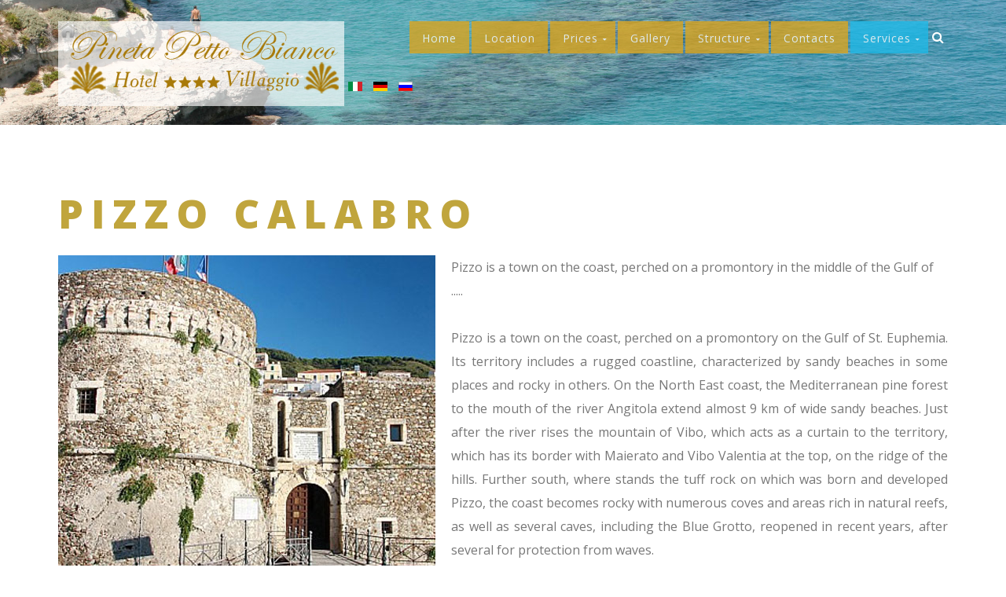

--- FILE ---
content_type: text/html; charset=utf-8
request_url: https://villaggiopettobianco.it/en/services/excursions/185-pizzo-calabro-en.html
body_size: 4767
content:
<!DOCTYPE html>
<html xmlns="http://www.w3.org/1999/xhtml" xml:lang="en-gb" lang="en-gb" >
  <head>
        <base href="https://villaggiopettobianco.it/en/services/excursions/185-pizzo-calabro-en.html" />
	<meta http-equiv="content-type" content="text/html; charset=utf-8" />
	<meta name="author" content="Super User" />
	<meta name="description" content="Villaggio Petto Banco a Capo Vaticano" />
	<meta name="generator" content="Joomla! - Open Source Content Management" />
	<title>Pizzo Calabro</title>
	<link href="/templates/theme3113/favicon.ico" rel="shortcut icon" type="image/vnd.microsoft.icon" />
	<link href="https://villaggiopettobianco.it/en/component/search/?Itemid=101&amp;catid=71&amp;id=185&amp;format=opensearch" rel="search" title="Search Villaggiopettobianco" type="application/opensearchdescription+xml" />
	<link href="/templates/theme3113/css/layout.css" rel="stylesheet" type="text/css" />
	<link href="/templates/theme3113/css/jquery.fancybox.css" rel="stylesheet" type="text/css" />
	<link href="/templates/theme3113/css/jquery.fancybox-buttons.css" rel="stylesheet" type="text/css" />
	<link href="/templates/theme3113/css/jquery.fancybox-thumbs.css" rel="stylesheet" type="text/css" />
	<link href="/templates/theme3113/css/template.css" rel="stylesheet" type="text/css" />
	<link href="/templates/theme3113/color_schemes/css/color_scheme_1.css" rel="stylesheet" type="text/css" id="color_scheme" />
	<link href="/templates/theme3113/html/mod_icemegamenu/css/default_icemegamenu.css" rel="stylesheet" type="text/css" />
	<link href="/templates/theme3113/html/mod_icemegamenu/css/default_icemegamenu-reponsive.css" rel="stylesheet" type="text/css" />
	<link href="/media/mod_languages/css/template.css?b170aa6c24076c40838e205465c740e4" rel="stylesheet" type="text/css" />
	<script src="/media/jui/js/jquery.min.js?b170aa6c24076c40838e205465c740e4" type="text/javascript"></script>
	<script src="/media/jui/js/jquery-noconflict.js?b170aa6c24076c40838e205465c740e4" type="text/javascript"></script>
	<script src="/media/jui/js/jquery-migrate.min.js?b170aa6c24076c40838e205465c740e4" type="text/javascript"></script>
	<script src="/media/system/js/caption.js?b170aa6c24076c40838e205465c740e4" type="text/javascript"></script>
	<script src="/media/jui/js/bootstrap.min.js?b170aa6c24076c40838e205465c740e4" type="text/javascript"></script>
	<script src="/templates/theme3113/html/mod_icemegamenu/js/menu.js" type="text/javascript"></script>
	<script type="text/javascript">
jQuery(window).on('load',  function() {
				new JCaption('img.caption');
			});jQuery(function($){ initTooltips(); $("body").on("subform-row-add", initTooltips); function initTooltips (event, container) { container = container || document;$(container).find(".hasTooltip").tooltip({"html": true,"container": "body"});} });
	</script>

    <link href='//fonts.googleapis.com/css?family=Open+Sans:400,300,300italic,400italic,600,600italic,700,700italic,800,800italic' rel='stylesheet' type='text/css'>
  



<script>
  (function(i,s,o,g,r,a,m){i['GoogleAnalyticsObject']=r;i[r]=i[r]||function(){
  (i[r].q=i[r].q||[]).push(arguments)},i[r].l=1*new Date();a=s.createElement(o),
  m=s.getElementsByTagName(o)[0];a.async=1;a.src=g;m.parentNode.insertBefore(a,m)
  })(window,document,'script','//www.google-analytics.com/analytics.js','ga');
  ga('create', 'UA-99590116-1', 'www.villaggiopettobianco.it');
  ga('send', 'pageview');
</script>
<!-- Universal Google Analytics Plugin by PB Web Development -->

</head>
  <body class=" com_content view-article task- itemid-697 body__">
    <!--[if lt IE 9]>
      <div style=' clear: both; text-align:center; position: relative;'>
        <a href="http://windows.microsoft.com/en-us/internet-explorer/download-ie">
          <img src="/templates/theme3113/images/warning_bar_0000_us.jpg" border="0" height="42" width="820" alt="You are using an outdated browser. For a faster, safer browsing experience, upgrade for free today." />
        </a>
      </div>
    <![endif]-->
    <!-- Body -->
    <div id="wrapper">
      <div class="wrapper-inner">
        <div class="headerContent">
                    <!-- Top -->
          <div id="top">
            <div class="row-container">
              <div class="container-fluid">
                <div class="row-fluid">
                  <!-- Logo -->
                  <div id="logo" class="span4">
                    <a href="https://villaggiopettobianco.it/">
                                            <img src="/images/logo.png" alt="Villaggiopettobianco">
                      <h1>Villaggiopettobianco</h1>
                                          </a>
                  </div>
                  <nav class="moduletable home_menu  span8"><div class="module_container"><div class="icemegamenu"><div class="ice-megamenu-toggle"><a data-toggle="collapse" data-target=".nav-collapse">Menu</a></div><div class="nav-collapse icemegamenu collapse left "><ul id="icemegamenu" class="meganizr mzr-slide mzr-responsive"><li id="iceMenu_541" class="iceMenuLiLevel_1 fullwidth"><a href="https://villaggiopettobianco.it/" class=" iceMenuTitle "><span class="icemega_title icemega_nosubtitle">Home</span></a></li><li id="iceMenu_542" class="iceMenuLiLevel_1 "><a href="/en/location.html" class=" iceMenuTitle "><span class="icemega_title icemega_nosubtitle">Location</span></a></li><li id="iceMenu_543" class="iceMenuLiLevel_1 mzr-drop parent "><a class=" iceMenuTitle "><span class="icemega_title icemega_nosubtitle">Prices</span></a><ul class="icesubMenu icemodules sub_level_1" style="width:150px"><li><div style="float:left;width:150px" class="iceCols"><ul><li id="iceMenu_544" class="iceMenuLiLevel_2 "><a href="/en/prices/prices-hotel.html" class=" iceMenuTitle "><span class="icemega_title icemega_nosubtitle">Prices Hotel</span></a></li><li id="iceMenu_545" class="iceMenuLiLevel_2 "><a href="/en/prices/prices-residence.html" class=" iceMenuTitle "><span class="icemega_title icemega_nosubtitle">Prices Residence</span></a></li><li id="iceMenu_546" class="iceMenuLiLevel_2 "><a href="/en/prices/site-map.html" class=" iceMenuTitle "><span class="icemega_title icemega_nosubtitle">Site map</span></a></li></ul></div></li></ul></li><li id="iceMenu_548" class="iceMenuLiLevel_1 gallery"><a href="/en/gallery-eng.html" class=" iceMenuTitle "><span class="icemega_title icemega_nosubtitle">Gallery</span></a></li><li id="iceMenu_549" class="iceMenuLiLevel_1 mzr-drop parent "><a href="/en/struttura-eng.html" class=" iceMenuTitle "><span class="icemega_title icemega_nosubtitle">Structure</span></a><ul class="icesubMenu icemodules sub_level_1" style="width:280px"><li><div style="float:left;width:280px" class="iceCols"><ul><li id="iceMenu_550" class="iceMenuLiLevel_2 "><a href="/en/struttura-eng/apartments.html" class=" iceMenuTitle "><span class="icemega_title icemega_nosubtitle">Apartments</span></a></li><li id="iceMenu_551" class="iceMenuLiLevel_2 "><a href="/en/struttura-eng/restaurant.html" class=" iceMenuTitle "><span class="icemega_title icemega_nosubtitle">Restaurant</span></a></li></ul></div><div style="float:left;width:280px" class="iceCols"><ul><li id="iceMenu_703" class="iceMenuLiLevel_2 "><a href="/en/struttura-eng/hotel.html" class=" iceMenuTitle "><span class="icemega_title icemega_nosubtitle">Hotel</span></a></li><li id="iceMenu_700" class="iceMenuLiLevel_2 "><a href="/en/struttura-eng/dependance.html" class=" iceMenuTitle "><span class="icemega_title icemega_nosubtitle">Dependance</span></a></li></ul></div></li></ul></li><li id="iceMenu_552" class="iceMenuLiLevel_1 "><a href="/en/contacts-eng.html" class=" iceMenuTitle "><span class="icemega_title icemega_nosubtitle">Contacts</span></a></li><li id="iceMenu_554" class="iceMenuLiLevel_1 mzr-drop parent active "><a href="/en/services.html" class="icemega_active iceMenuTitle "><span class="icemega_title icemega_nosubtitle">Services</span></a><ul class="icesubMenu icemodules sub_level_1" style="width:280px"><li><div style="float:left;width:280px" class="iceCols"><ul><li id="iceMenu_697" class="iceMenuLiLevel_2 active "><a href="/en/services/excursions.html" class=" iceMenuTitle "><span class="icemega_title icemega_nosubtitle">Excursions</span></a></li></ul></div></li></ul></li><li id="iceMenu_553" class="iceMenuLiLevel_1 last">
<div class="icemega_cover_module" style="width:100%"><div class="icemega_modulewrap search-block" style="width:auto; "><i class="icon-search"></i>
<div class="mod-search mod-search__search-block">
    <form action="/en/services/excursions.html" method="post" class="navbar-form">
    	<label for="searchword" class="element-invisible">Search</label> <input id="searchword" name="searchword" maxlength="200"  class="inputbox mod-search_searchword" type="text" size="20" value="Enter word"  onblur="if (this.value=='') this.value='Enter word';" onfocus="if (this.value=='Enter word') this.value='';" /> <button class="button btn btn-primary" onclick="this.form.searchword.focus();"> Search</button>    	<input type="hidden" name="task" value="search" />
    	<input type="hidden" name="option" value="com_search" />
    	<input type="hidden" name="Itemid" value="101" />
    </form>
</div>
</div></div></li></ul></div></div>


<script type="text/javascript">
	jQuery(document).ready(function(){
		var browser_width1 = jQuery(window).width();
		jQuery("#icemegamenu").find(".icesubMenu").each(function(index){
			var offset1 = jQuery(this).offset();
			var xwidth1 = offset1.left + jQuery(this).width();
			if(xwidth1 >= browser_width1){
				jQuery(this).addClass("ice_righttoleft");
			}
		});
		
	})
	jQuery(window).resize(function() {
		var browser_width = jQuery(window).width();
		jQuery("#icemegamenu").find(".icesubMenu").removeClass("ice_righttoleft").each(function(index){
			var offset = jQuery(this).offset();
			var xwidth = offset.left + jQuery(this).width();
			if(xwidth >= browser_width){
				jQuery(this).addClass("ice_righttoleft");
			}
		});
	});
</script></div></nav><div class="moduletable  "><div class="module_container"><div class="mod-languages">

	<ul class="lang-inline" dir="ltr">
									<li>
			<a href="/it/services/excursions.html">
												<img src="/media/mod_languages/images/it_it.gif" alt="Italiano" title="Italiano" />										</a>
			</li>
								<li>
			<a href="/de/services/excursions.html">
												<img src="/media/mod_languages/images/de.gif" alt="German" title="German" />										</a>
			</li>
								<li>
			<a href="/ru/services/excursions.html">
												<img src="/media/mod_languages/images/ru.gif" alt="Russian" title="Russian" />										</a>
			</li>
				</ul>

</div>
</div></div>
                </div>
              </div>
            </div>
          </div>
                    <!-- Header -->
                  </div>
                                        <!-- Main Content row -->
        <div id="content">
                          <div class="row-container">
            <div class="container-fluid">
              <div class="content-inner row-fluid">   
                        
                <div id="component" class="span12">
                  <main role="main">    
                       
                    <div id="system-message-container">
	</div>
     
                    <article class="page-item page-item__">
		<header class="item_header">
		<h1 class="item_title"><span class="item_title_part0 item_title_part_odd item_title_part_first_half item_title_part_first">Pizzo</span> <span class="item_title_part1 item_title_part_even item_title_part_second_half">Calabro</span> </h1>	</header>
		<figure class="item_img img-full img-full__left item-image">
		<img src="/images/carousel/carousel-2.jpg" alt=""/>
			</figure>
		<div class="item_fulltext"><p>Pizzo is a town on the coast, perched on a promontory in the middle of the Gulf of .....</p>
 
<p style="text-align: justify;">Pizzo is a town on the coast, perched on a promontory on the Gulf of St. Euphemia. Its territory includes a rugged coastline, characterized by sandy beaches in some places and rocky in others. On the North East coast, the Mediterranean pine forest to the mouth of the river Angitola extend almost 9 km of wide sandy beaches. Just after the river rises the mountain of Vibo, which acts as a curtain to the territory, which has its border with Maierato and Vibo Valentia at the top, on the ridge of the hills. Further south, where stands the tuff rock on which was born and developed Pizzo, the coast becomes rocky with numerous coves and areas rich in natural reefs, as well as several caves, including the Blue Grotto, reopened in recent years, after several for protection from waves.</p>
<p style="text-align: justify;">In the central area we find the beach of the Chair, small fjord in the center of the tufa rock on which is perched the village, dominated by the Aragonese castle built in the second half of the fifteenth century by Ferdinand I of Aragon and the Navy, as well as the idyllic seaside village night spot. Pizzo to reach by car, from the North of Italy, you can take the A1 Milano-Napoli and continue along the A3 Salerno-Reggio Calabria until the junction to Pizzo. By train There are two stations that allow you to get to Pizzo: Lamezia Terme and Vibo Valentia-Pizzo. The nearest airport is Lamezia Terme, which is about 25 km from the center.</p></div>
		
	
	<!-- Social Sharing -->
	<div class="addthis_sharing_toolbox"></div><script type="text/javascript">
    var addthis_config =
{
   pubid: "ra-5497f2254123130b"
}
    </script><script type="text/javascript" src="//s7.addthis.com/js/300/addthis_widget.js"></script> 
	<!-- Pagination -->
	</article>   
                                      </main>
                </div>        
                              </div>
            </div>
          </div>
        </div>
                                                         
        <div id="push"></div>
      </div>
    </div>
        <div id="footer-wrapper">
      <div class="footer-wrapper-inner">
         
        <!-- Copyright -->
        <div id="copyright" role="contentinfo">
          <div class="row-container">
            <div class="container-fluid">
              <div class="row-fluid">
                <div class="moduletable   span12"><div class="module_container">
<div class="mod-menu mod-menu__social">
	<ul class="nav menu social">
	<li class="item-148"><a class="fa fa-facebook hasTooltip" href="https://www.facebook.com/Hotel-Villaggio-Pineta-Petto-Bianco-145147398830864" title="Facebook" ></a>
</li><li class="item-150"><a class="fa fa-twitter hasTooltip" href="#" title="Twitter" ></a>
</li><li class="item-152"><a class="fa fa-instagram hasTooltip" href="#" title="Instagram" ></a>
</li><li class="item-151"><a class="fa fa-pinterest hasTooltip" href="#" title="Pinterest" ></a>
</li><li class="item-149"><a class="fa fa-google-plus hasTooltip" href="#" title="Google+" ></a>
</li>	</ul>
</div></div></div>
                <div class="copyright span12">
                                    <span class="siteName">Villaggiopettobianco</span>
    					      					      <span class="copy">&copy;</span>  					      <span class="year">2026</span>                                    <a class="privacy_link" rel="license" href="/en/privacy-policy.html">Privacy Policy</a>
    					                                      </div>
                                Powered by <a  rel='nofollow' href='http://www.paperbit.it' target='_blank'>Paperbit.it servizi per il turismo.</a>
              </div>
            </div>
          </div>
        </div>
      </div>
    </div>
        <div id="back-top">
      <a href="#"><span></span> </a>
    </div>
                
            
        <script src="/templates/theme3113/js/jquery.modernizr.min.js"></script>
        <script src="/templates/theme3113/js/jquery.stellar.min.js"></script>
    <script>
      jQuery(function($) {
        if (!Modernizr.touch) {
          $(window).load(function(){
            $.stellar({responsive: true,horizontalScrolling: false});
          });
        }
      });
    </script>
        <script src="/templates/theme3113/js/jquery.fancybox.pack.js"></script>
    <script src="/templates/theme3113/js/jquery.fancybox-buttons.js"></script>
    <script src="/templates/theme3113/js/jquery.fancybox-media.js"></script>
    <script src="/templates/theme3113/js/jquery.fancybox-thumbs.js"></script>
    <script src="/templates/theme3113/js/jquery.pep.js"></script>
    <script src="/templates/theme3113/js/jquery.vide.min.js"></script>
    <script src="/templates/theme3113/js/scripts.js"></script>
      </body>
</html>

--- FILE ---
content_type: text/css
request_url: https://villaggiopettobianco.it/templates/theme3113/color_schemes/css/color_scheme_1.css
body_size: 5023
content:
.clearfix:before,
.clearfix:after {
  display: table;
  content: "";
  line-height: 0;
}
.clearfix:after {
  clear: both;
}
.hide-text {
  font-size: 0;
  line-height: 0;
  color: transparent;
  text-shadow: none;
  background-color: transparent;
  border: 0;
}
.input-block-level {
  display: block;
  width: 100%;
  min-height: 47px;
  -webkit-box-sizing: border-box;
  -moz-box-sizing: border-box;
  box-sizing: border-box;
}
body {
  color: #777777;
}
a {
  color: #20b9e7;
}
a:hover,
a:focus {
  color: #333333;
}
*::selection {
  background: #20b9e7;
  color: #ffffff;
}
*::-moz-selection {
  background: #20b9e7;
  color: #ffffff;
}
h1,
h2,
h3,
h4,
h5,
h6 {
  color: inherit;
}
h1 a,
h2 a,
h3 a,
h4 a,
h5 a,
h6 a {
  color: inherit;
}
h1 a:hover,
h2 a:hover,
h3 a:hover,
h4 a:hover,
h5 a:hover,
h6 a:hover {
  color: #20b9e7;
}
b {
  color: #20b9e7;
}
select,
textarea,
input[type="text"],
input[type="password"],
input[type="datetime"],
input[type="datetime-local"],
input[type="date"],
input[type="month"],
input[type="time"],
input[type="week"],
input[type="number"],
input[type="email"],
input[type="url"],
input[type="search"],
input[type="tel"],
input[type="color"],
.uneditable-input {
  color: #777777;
  background-color: #ffffff;
}
select:focus,
textarea:focus,
input[type="text"]:focus,
input[type="password"]:focus,
input[type="datetime"]:focus,
input[type="datetime-local"]:focus,
input[type="date"]:focus,
input[type="month"]:focus,
input[type="time"]:focus,
input[type="week"]:focus,
input[type="number"]:focus,
input[type="email"]:focus,
input[type="url"]:focus,
input[type="search"]:focus,
input[type="tel"]:focus,
input[type="color"]:focus,
.uneditable-input:focus {
  border-color: rgba(82, 168, 236, 0.8);
  -webkit-box-shadow: inset 0 1px 1px rgba(0,0,0,.075), 0 0 8px rgba(82,168,236,.6);
  -moz-box-shadow: inset 0 1px 1px rgba(0,0,0,.075), 0 0 8px rgba(82,168,236,.6);
  box-shadow: inset 0 1px 1px rgba(0,0,0,.075), 0 0 8px rgba(82,168,236,.6);
}
span.select:before {
  color: #20b9e7;
}
span.checkbox input[type="checkbox"]:checked + label.checkbox_inner:before {
  color: #20b9e7;
}
span.radio input[type="radio"]:checked + label.radio_inner:before {
  background: #20b9e7;
}
.caret {
  border-top: 4px solid #ffffff;
}
.btn {
  border-color: transparent;
  text-shadow: none !important;
  -webkit-box-shadow: none !important;
  -moz-box-shadow: none !important;
  box-shadow: none !important;
  background: #20b9e7;
  color: #ffffff;
  border: none;
}
.btn:hover,
.btn:active,
.btn:focus,
.btn.active,
.btn.selected {
  color: #ffffff;
  background: #333333;
}
.list1 ul li:before,
.archive-module li:before,
.categories-module li:before,
.mod-menu .nav.menu li:before,
.category-module li:before,
.category-modulefaqs_anchors li:before {
  color: #20b9e7;
}
.list1 ul li a:hover,
.archive-module li a:hover,
.categories-module li a:hover,
.mod-menu .nav.menu li a:hover,
.category-module li a:hover,
.category-modulefaqs_anchors li a:hover {
  color: #20b9e7;
}
.pagination > ul > li > .pagenav,
.pagination > ul > li > .hasTooltip {
  color: #ffffff;
  background: #20b9e7;
}
.pagination > ul > li > span.pagenav {
  background: #333333;
  color: #ffffff;
  border-color: #333333 !important;
}
.pagination > ul > li > a:focus {
  background: #20b9e7;
}
.pagination > ul > li > a:focus:hover {
  background: #333333;
}
.pagination > ul > li > a:hover {
  background: #333333;
  color: #ffffff;
  border-color: #333333 !important;
}
.list_carousel ul li .item_content .content_indent .readmore:hover {
  border-color: transparent !important;
  text-shadow: none !important !important;
  -webkit-box-shadow: none !important;
  -moz-box-shadow: none !important;
  box-shadow: none !important;
  background: none !important;
  color: #20b9e7 !important;
  border: none !important;
}
.label-info,
.badge-info {
  background: #20b9e7;
}
.dropdown-menu > li > a:hover,
.dropdown-menu > li > a:focus,
.dropdown-submenu:hover > a,
.dropdown-submenu:focus > a {
  background: #20b9e7;
}
.btn-group.open .btn.dropdown-toggle {
  background: #333333;
}
/*---=== Image Swoop ===---*/
.camera_wrap .camera_pag .camera_pag_ul li {
  background: #20b9e7;
}
.camera_wrap .camera_pag .camera_pag_ul li.cameracurrent,
.camera_wrap .camera_pag .camera_pag_ul li:hover {
  background: #333333;
}
.camera_prevThumbs,
.camera_nextThumbs,
.camera_prev,
.camera_next,
.camera_commands,
.camera_thumbs_cont {
  background: #20b9e7;
}
.camera_prevThumbs:hover,
.camera_nextThumbs:hover,
.camera_prev:hover,
.camera_next:hover,
.camera_commands:hover,
.camera_thumbs_cont:hover {
  background: #333333;
}
/*---------========= Pages =========---------*/
.item_info_dl dd .item_createdby:before,
.item_info_dl dd .item_published:before {
  color: #20b9e7;
}
.item_interotext ul li,
.item_fulltext ul li {
  color: #333333;
}
.item_interotext ul li:before,
.item_fulltext ul li:before {
  color: #20b9e7;
}
.item_interotext ul li a:hover,
.item_fulltext ul li a:hover {
  color: #20b9e7;
}
ul.user-menu li a.fa:hover {
  color: #20b9e7;
}
/*---=== History ===---*/
.page-category__history .items-row > div:before {
  background: #20b9e7;
}
.page-category__history .items-row:before {
  background: #20b9e7;
}
/*---=== Portfolio ===---*/
.portfolio-thumbs ul li a:before {
  background: #20b9e7;
}
.item_img .articleGalleryZoom:before,
.item_img .galleryZoomIcon:before {
  background: #20b9e7;
}
ul#sort {
  background: #20b9e7;
}
ul#sort li a {
  color: #333333;
}
ul#sort li a:hover,
ul#sort li a.selected {
  color: #20b9e7;
}
.portfolio-meta-list li strong {
  color: #20b9e7;
}
.page-gallery__works .item_img .more_wrapper .btn.btn-info:hover {
  background: #20b9e7;
  border-color: #20b9e7;
}
/*---=== Gallery ===---*/
.jg_subcatelem_txt:before {
  background: #20b9e7;
}
.jg_imgalign_catimgs .jg_catelem_txt:before {
  background: #20b9e7;
}
/*---=== Contacts ===---*/
.contact_details .icons-marker {
  color: #20b9e7;
}
.mod_tm_instagram ul li a:after {
  background: #20b9e7;
}
.mod-menu .nav.menu.nav-pills > li.active > a {
  background: #20b9e7;
}
.moduletable.counters i.fa {
  color: #20b9e7;
}
.camera_caption > div {
  border-left: 4px solid #20b9e7;
}
ul.custom_menu li.firstItem a {
  background: #4ec7ec;
}
ul.custom_menu li.lastItem a {
  background: #20b9e7;
}
.list_carousel ul li .item_content .content_indent .readmore:hover {
  border-color: transparent !important;
  text-shadow: none !important !important;
  -webkit-box-shadow: none !important;
  -moz-box-shadow: none !important;
  box-shadow: none !important;
  background: none !important;
  color: #20b9e7 !important;
  border: none !important;
}
.mod_caroufredsel.custom .list_carousel ul li .item_content .content_indent {
  border-left: 4px solid #20b9e7;
}
.mod_caroufredsel.custom .list_carousel ul li .item_content .item_published {
  border-color: transparent;
  text-shadow: none !important;
  -webkit-box-shadow: none !important;
  -moz-box-shadow: none !important;
  box-shadow: none !important;
  background: #20b9e7;
  color: #ffffff;
  border: none;
}
.item_introtext ul.icons li a:hover .fa,
.item_fulltext ul.icons li a:hover .fa,
.category_desc ul.icons li a:hover .fa {
  border-right: 4px solid #20b9e7;
}
.item_introtext ol li a:hover,
.item_fulltext ol li a:hover,
.category_desc ol li a:hover {
  color: #20b9e7;
}
cite {
  border-left: 4px solid #20b9e7;
}
cite h5 {
  color: #20b9e7;
}
ul#sort {
  background: #20b9e7;
}
ul#sort > li > a {
  background: #20b9e7 !important;
}
ul#sort > li > a.selected,
ul#sort > li > a:hover {
  color: #20b9e7;
}
.nav-tabs,
#Kunena #ktab > ul {
  background: #20b9e7;
}
.nav-tabs > li > a,
#Kunena #ktab > ul > li > a {
  background: #20b9e7 !important;
}
.nav-tabs > li > a:hover,
#Kunena #ktab > ul > li > a:hover {
  color: #20b9e7;
}
.nav-tabs > li > span,
#Kunena #ktab > ul > li > span {
  color: #333333;
}
.nav-tabs > .active > a,
#Kunena #ktab > ul > .active > a,
.nav-tabs > .current > a,
#Kunena #ktab > ul > .current > a,
.nav-tabs > .active > span,
#Kunena #ktab > ul > .active > span,
.nav-tabs > .current > span,
#Kunena #ktab > ul > .current > span {
  color: #20b9e7;
}
.nav-tabs > .active > a:hover,
#Kunena #ktab > ul > .active > a:hover,
.nav-tabs > .current > a:hover,
#Kunena #ktab > ul > .current > a:hover,
.nav-tabs > .active > span:hover,
#Kunena #ktab > ul > .active > span:hover,
.nav-tabs > .current > span:hover,
#Kunena #ktab > ul > .current > span:hover,
.nav-tabs > .active > a:focus,
#Kunena #ktab > ul > .active > a:focus,
.nav-tabs > .current > a:focus,
#Kunena #ktab > ul > .current > a:focus,
.nav-tabs > .active > span:focus,
#Kunena #ktab > ul > .active > span:focus,
.nav-tabs > .current > span:focus,
#Kunena #ktab > ul > .current > span:focus {
  color: #20b9e7;
}
.caroufredsel_prev:hover,
.caroufredsel_next:hover {
  color: #20b9e7;
}
.accordion_style1 .accordion-inner p {
  border-left: 4px solid #20b9e7;
}
.accordion_style1 .accordion-toggle {
  background: #20b9e7;
}
.accordion_style1 .accordion-toggle:before {
  background: #1598bf;
}
.accordion_style1 .accordion-toggle.selected {
  background: #1598bf;
}
.accordion_style1 .accordion-toggle:hover {
  background: #1598bf;
}
.data-table .item_introtext {
  clear: both;
}
.data-table .item_introtext table th {
  background: #D4D5AA;
  border-bottom-color: #20b9e7;
}
.accordion_style2 .accordion-inner p {
  border-left: 4px solid #20b9e7;
}
.accordion_style2 .accordion-toggle.selected {
  background: #20b9e7;
}
.accordion_style2 .accordion-toggle.selected:before {
  background: #20b9e7;
  border-color: #20b9e7;
}
.accordion_style2 .accordion-toggle:hover {
  background: #20b9e7;
  border-color: #20b9e7;
}
.accordion_style2 .accordion-toggle:hover:before {
  background: #20b9e7;
  border-color: #20b9e7;
}
.pricing_detailed .item .item_content span.price {
  border: 4px solid #20b9e7;
  color: #20b9e7;
}
.pricing_detailed .item .item_content .item_title {
  color: #20b9e7;
}
.pricing_detailed .item .item_content .item_title a {
  color: #20b9e7;
}
.pricing_detailed .item .item_content .item_title a:hover {
  color: #333333;
}
.pricing_detailed .item .item_content .item_introtext ul li:before {
  color: #20b9e7;
}
.pricing_detailed .item:hover .item_content {
  background: #20b9e7;
  border-color: #20b9e7;
}
.pricing_detailed .item:hover .item_content h1 a:hover,
.pricing_detailed .item:hover .item_content h2 a:hover,
.pricing_detailed .item:hover .item_content h3 a:hover,
.pricing_detailed .item:hover .item_content h4 a:hover,
.pricing_detailed .item:hover .item_content h5 a:hover,
.pricing_detailed .item:hover .item_content h6 a:hover,
.pricing_detailed .item:hover .item_content .item_title a:hover {
  color: #333333;
}
.pricing_detailed .item:hover .item_content span.price {
  background: #20b9e7;
}
.pricing_detailed .item:hover .item_content .item_introtext .btn {
  background: #1598bf;
}
.pricing_detailed .item:hover .item_content .item_introtext .btn:hover {
  color: #20b9e7 !important;
}
.pricing_simple .item .item_content span.intro_caption {
  background: #20b9e7;
}
.pricing_simple .item .item_content .item_title {
  color: #20b9e7;
}
.pricing_simple .item .item_content .item_title a {
  color: #20b9e7;
}
.pricing_simple .item .item_content .item_title a:hover {
  color: #333333;
}
.pricing_simple .item:hover .item_content {
  background: #20b9e7;
  border-color: #20b9e7;
}
.pricing_simple .item:hover .item_content h1 a:hover,
.pricing_simple .item:hover .item_content h2 a:hover,
.pricing_simple .item:hover .item_content h3 a:hover,
.pricing_simple .item:hover .item_content h4 a:hover,
.pricing_simple .item:hover .item_content h5 a:hover,
.pricing_simple .item:hover .item_content h6 a:hover,
.pricing_simple .item:hover .item_content .item_title a:hover {
  color: #333333;
}
.pricing_simple .item:hover .item_content .item_introtext .btn {
  background: #1598bf;
}
.pricing_simple .item:hover .item_content .item_introtext .btn:hover {
  color: #20b9e7 !important;
}
/*---=== Testimonials ===---*/
blockquote:before {
  color: #20b9e7;
}
#section-kmt .kmt-time a:hover {
  color: #20b9e7;
}
#section-kmt .kmt-time i {
  color: #20b9e7;
}
#section-kmt .kmt-item .kmt-form-submit a.replyButton {
  background: #333333;
  border-color: #333333;
  color: #ffffff;
}
#section-kmt .kmt-item .kmt-form-submit a.replyButton:hover {
  background: #20b9e7;
  border-color: #20b9e7;
  color: #ffffff;
}
/*===== FAQ Page ======*/
.page-category__faqs .item_title span.item_title_part0 {
  color: #20b9e7;
}
/*---=== Caroufredsel ===---*/
.caroufredsel_prev:hover,
.caroufredsel_next:hover {
  color: #20b9e7;
}
/*---=== Megamenu ===---*/
.icemegamenu > ul > li > a.iceMenuTitle {
  color: #ffffff;
  background: goldenrod;
 opacity: 0.8;}
.icemegamenu > ul > li > a.iceMenuTitle.hover,
.icemegamenu > ul > li > a.iceMenuTitle.icemega_active {
  color: #ffffff;
  background: #20b9e7;
}
.icemegamenu > ul > li.hover > a.iceMenuTitle {
  color: #ffffff;
  background: #20b9e7;
}
.icemegamenu .ice_menu .iceModuleTile {
  background: #20b9e7;
  color: #ffffff;
}
#footer #contact.custom .mod_tm_ajax_contact_form .control-group-button .btn {
  background: #20b9e7;
}
#footer #contact.custom .mod_tm_ajax_contact_form .control-group-button .btn:hover {
  background: #333333;
}
@media (max-width: 767px) {
  .icemegamenu > ul > li > a.iceMenuTitle {
    color: #20b9e7;
  }
}
div.icemegamenu ul#icemegamenu li.active a.icemega_active > span.icemega_title {
  color: #ffffff;
}
/* Submenu */
ul.icesubMenu {
  background: rgba(0, 0, 0, 0.5);
}
ul.icesubMenu li a.iceMenuTitle {
  color: #ffffff;
}
ul.icesubMenu li.active > a.iceMenuTitle,
ul.icesubMenu li:hover > a.iceMenuTitle,
ul.icesubMenu li.hover > a.iceMenuTitle {
  color: #ffffff;
  background: #20b9e7;
}
.ice-megamenu-toggle a::before {
  color: #20b9e7;
}
/*---=== Progress Bars ===---*/
.progress-horizontal .bar,
.progress-vertical .bar {
  background: #20b9e7;
}
.social-links li a:hover i {
  background: #20b9e7;
}
/*---=== Tabs ===---*/
.nav-tabs > li > a:hover,
#Kunena #ktab > ul > li > a:hover {
  color: #20b9e7;
}
.nav-tabs > li > span,
#Kunena #ktab > ul > li > span {
  color: #20b9e7;
}
.nav-tabs > .active > a,
#Kunena #ktab > ul > .active > a,
.nav-tabs > .current > a,
#Kunena #ktab > ul > .current > a {
  color: #20b9e7;
}
.nav-tabs > .active > a:hover,
#Kunena #ktab > ul > .active > a:hover,
.nav-tabs > .current > a:hover,
#Kunena #ktab > ul > .current > a:hover,
.nav-tabs > .active > a:focus,
#Kunena #ktab > ul > .active > a:focus,
.nav-tabs > .current > a:focus,
#Kunena #ktab > ul > .current > a:focus {
  color: #20b9e7;
}
.nav-tabs > .active > span,
#Kunena #ktab > ul > .active > span,
.nav-tabs > .current > span,
#Kunena #ktab > ul > .current > span {
  color: #20b9e7;
}
#bottom {
  background: #20b9e7;
}
#bottom .inputbox {
  background: #37c0e9;
}
/*---=== Accordions ===---*/
.accordion_style1 .accordion-toggle {
  background: #20b9e7;
}
.accordion_style1 .accordion-toggle:before {
  background: #1598bf;
}
.accordion_style1 .accordion-toggle.selected {
  background: #1598bf;
}
.accordion_style1 .accordion-toggle:hover {
  background: #1598bf;
}
/*---=== Pricing tables ===---*/
.pricing_simple .item .item_content {
  border: 1px solid #777777;
}
.pricing_simple .item .item_content span.intro_caption {
  background: #20b9e7;
  border: 4px solid #ffffff;
  color: #ffffff;
}
.pricing_simple .item .item_content .item_title {
  color: #20b9e7;
}
.pricing_simple .item .item_content .item_title a {
  color: #20b9e7;
}
.pricing_simple .item .item_content .item_title a:hover {
  color: #333333;
}
.pricing_simple .item:hover .item_content {
  background: #20b9e7;
  border-color: #20b9e7;
  color: #ffffff;
}
.pricing_simple .item:hover .item_content .item_title {
  color: #ffffff;
}
.pricing_simple .item:hover .item_content .item_title a {
  color: #ffffff;
}
.pricing_simple .item:hover .item_content .item_title a:hover {
  color: #333333;
}
.pricing_simple .item:hover .item_content .item_introtext .btn {
  background: #1598bf;
}
.pricing_simple .item:hover .item_content .item_introtext .btn:hover {
  background: #ffffff;
  color: #20b9e7 !important;
}
table th {
  color: #20b9e7;
}
table tr td:before {
  color: #20b9e7;
}
.item_introtext strong,
.item_fulltext strong,
.category_desc strong {
  color: #333333;
}
.item_introtext mark,
.item_fulltext mark,
.category_desc mark {
  background: #20b9e7;
}
.item_introtext ul.icons li a:hover .fa,
.item_fulltext ul.icons li a:hover .fa,
.category_desc ul.icons li a:hover .fa {
  border-right: 4px solid #20b9e7;
}
cite h5 {
  color: #20b9e7 !important;
}
/*---=== Counters ===---*/
.radial-progress .inset {
  background: #20b9e7;
}
.radial-progress .circle .fill {
  border-color: #20b9e7;
}
.progress-horizontal {
  border: 2px solid #20b9e7;
}
.mod-article-single.custom .item__module {
  border-left: 4px solid #20b9e7;
}
.mod-newsflash-adv.custom .item .item_content {
  border-left: 4px solid #20b9e7;
}
.page-blog .item .contentIndent {
  border-left: 4px solid #20b9e7;
}
.icemega_modulewrap.top_search #searchword {
  background: #20b9e7 !important;
}
.icemega_modulewrap.top_search #searchword::-moz-selection {
  color: #20b9e7;
}
.page-blog .item .item_published {
  background: #20b9e7;
}
/*---=== Kunena ===---*/
#Kunena .kblock div.kheader {
  color: #20b9e7;
}
#Kunena .kblock div.kheader > span a:hover {
  color: #333333;
}
#Kunena .k-profile .kheader a.kwho-admin {
  color: #ffffff !important;
}
#Kunena .kwhoicon:before,
#Kunena .kstatsicon:before,
#Kunena .kcol-ktopicicon a:before,
#Kunena .kcol-ktopicicon.unanswered a:before,
#Kunena .kicon-profile-location:before,
#Kunena .kicon-profile-gender-male:before,
#Kunena .kicon-profile-birthdate:before,
#Kunena div.kiconrow .kicon-profile:before,
#Kunena .kicon-profile-email:before {
  color: #20b9e7;
}
#Kunena #kprofile-tabs dl.tabs dt.open,
#Kunena #kprofile-edit dl.tabs dt.open,
#Kunena #kprofile-tabs dl.tabs dt:hover,
#Kunena #kprofile-edit dl.tabs dt:hover {
  color: #20b9e7;
}
#Kunena .kwhoonline strong,
#Kunena ul#kstatslistleft li strong,
#Kunena ul#kstatslistright li strong {
  color: #20b9e7;
}
#Kunena div.klist-actions-info-all {
  color: #20b9e7;
}
#Kunena fieldset legend {
  color: #333333;
}
#Kunena .kadvsearch .btn + .btn {
  background: #333333;
  color: #ffffff;
  border-color: #333333;
  text-shadow: none !important;
  -webkit-box-shadow: none !important;
  -moz-box-shadow: none !important;
  box-shadow: none !important;
}
#Kunena div.kmsg-header span.kmsgtitle {
  color: #333333;
}
#Kunena span.kcat-topics-number,
#Kunena span.ktopic-views-number {
  background: #20b9e7;
}
#Kunena span.kcat-replies-number {
  background: #20b9e7;
}
#Kunena div.kstats-bar div.bar {
  background-color: #2be8ff;
  background-image: -moz-linear-gradient(left, #20b9e7, #2be8ff);
  background-image: -webkit-gradient(linear, 0 0, 100% 0, from(#20b9e7), to(#2be8ff));
  background-image: -webkit-linear-gradient(left, #20b9e7, #2be8ff);
  background-image: -o-linear-gradient(left, #20b9e7, #2be8ff);
  background-image: linear-gradient(to right, #20b9e7, #2be8ff);
  background-repeat: repeat-x;
}
#Kunena td.klist-actions-info-all {
  color: #20b9e7;
}
#Kunena div.klatest-subject-by:before {
  color: #20b9e7;
}
#Kunena span.klatest-subject-time:before,
#Kunena span.ktopic-date:before {
  color: #20b9e7;
}
.address_phones i.fa {
  color: #20b9e7;
}
/*---=== Olark ===---*/
#habla_window_div #habla_topbar_div {
  background: #20b9e7 !important;
}
#habla_window_div .habla_offline_submit_input {
  border-color: transparent !important;
  text-shadow: none !important !important;
  -webkit-box-shadow: none !important;
  -moz-box-shadow: none !important;
  box-shadow: none !important;
  background: #20b9e7 !important;
  color: #ffffff !important;
  border: none !important;
}
#habla_window_div .habla_offline_submit_input:hover,
#habla_window_div .habla_offline_submit_input:active,
#habla_window_div .habla_offline_submit_input:focus,
#habla_window_div .habla_offline_submit_input.active,
#habla_window_div .habla_offline_submit_input.selected {
  color: #ffffff !important;
  background: #333333 !important;
}
ul.contacts {
  text-align: left;
}
#contact.custom .mod_tm_ajax_contact_form .controls .mod_tm_ajax_contact_form_input,
#contact.custom .mod_tm_ajax_contact_form .controls .mod_tm_ajax_contact_form_textarea {
  background: rgba(255, 255, 255, 0.2);
  color: #ffffff;
}
#contact.custom .mod_tm_ajax_contact_form .controls input::-moz-placeholder,
#contact.custom .mod_tm_ajax_contact_form .controls textarea::-moz-placeholder {
  color: #ffffff;
}
#contact.custom .mod_tm_ajax_contact_form .control-group-button .btn:hover,
#contact.custom .mod_tm_ajax_contact_form .control-group-button .btn:focus,
#contact.custom .mod_tm_ajax_contact_form .control-group-button .btn:active,
#contact.custom .mod_tm_ajax_contact_form .control-group-button .btn.active {
  background: #333333;
}
.acymailing_form td .button:hover,
.acymailing_form td .button:focus,
.acymailing_form td .button:active,
.acymailing_form td .button.active {
  background: #4ec7ec;
}
.nav.menu.social li a {
  color: #20b9e7;
}
.nav.menu.social li a:hover {
  color: #333333;
}
/*---=== Login Sidebar ===---*/
form#login-form .input-prepend span.add-on span {
  color: #20b9e7;
}
div#fixed-sidebar-right .moduletable.login {
  background: #20b9e7;
  color: #ffffff;
}
div#fixed-sidebar-right .moduletable.login > i.fa-user {
  background: #20b9e7;
  color: #ffffff;
}
div#fixed-sidebar-right .moduletable.login .mod-login_submit .btn {
  border-color: #2be8ff;
}
div#fixed-sidebar-right .moduletable.login .mod-login_submit .btn:active,
div#fixed-sidebar-right .moduletable.login .mod-login_submit .btn:focus {
  border-color: #2be8ff;
}
div#fixed-sidebar-right .moduletable.login .mod-login_submit .btn:active:hover,
div#fixed-sidebar-right .moduletable.login .mod-login_submit .btn:focus:hover,
div#fixed-sidebar-right .moduletable.login .mod-login_submit .btn:active.active,
div#fixed-sidebar-right .moduletable.login .mod-login_submit .btn:focus.active,
div#fixed-sidebar-right .moduletable.login .mod-login_submit .btn:active.selected,
div#fixed-sidebar-right .moduletable.login .mod-login_submit .btn:focus.selected {
  border-color: #2be8ff;
}
div#fixed-sidebar-right .moduletable.login .mod-login_submit .btn:hover,
div#fixed-sidebar-right .moduletable.login .mod-login_submit .btn.active,
div#fixed-sidebar-right .moduletable.login .mod-login_submit .btn.selected {
  border-color: #2be8ff;
}
div#fixed-sidebar-right .moduletable.login .mod-login_submit button.btn-primary {
  background: #2be8ff;
}
div#fixed-sidebar-right .moduletable.login .mod-login_submit a.btn-primary:hover {
  background: #2be8ff;
}
div#fixed-sidebar-right .moduletable.login .logout-button button.btn-primary {
  border-color: #2be8ff;
  background: #2be8ff;
}
div#fixed-sidebar-right .moduletable.login .logout-button button.btn-primary:active,
div#fixed-sidebar-right .moduletable.login .logout-button button.btn-primary:focus {
  border-color: #2be8ff;
}
div#fixed-sidebar-right .moduletable.login .logout-button button.btn-primary:active:hover,
div#fixed-sidebar-right .moduletable.login .logout-button button.btn-primary:focus:hover,
div#fixed-sidebar-right .moduletable.login .logout-button button.btn-primary:active.active,
div#fixed-sidebar-right .moduletable.login .logout-button button.btn-primary:focus.active,
div#fixed-sidebar-right .moduletable.login .logout-button button.btn-primary:active.selected,
div#fixed-sidebar-right .moduletable.login .logout-button button.btn-primary:focus.selected {
  border-color: #2be8ff;
}
div#fixed-sidebar-right .moduletable.login .logout-button button.btn-primary:hover,
div#fixed-sidebar-right .moduletable.login .logout-button button.btn-primary.active,
div#fixed-sidebar-right .moduletable.login .logout-button button.btn-primary.selected {
  border-color: #2be8ff;
}
.login-popup .mod-login_submit button.btn-primary,
.login-popup .logout-button button.btn-primary {
  margin-right: 7px;
  outline: none !important;
  color: white;
  background: #20b9e7;
}
.login-popup .mod-login_submit button.btn-primary:hover,
.login-popup .logout-button button.btn-primary:hover {
  background: #333333;
}
#footer-wrapper .footer-wrapper-inner a:hover {
  color: #20b9e7;
}
/*---=== Offline Page ===---*/
.offline_container .well {
  background-color: #2be8ff;
  background-image: -moz-linear-gradient(left, #20b9e7, #2be8ff);
  background-image: -webkit-gradient(linear, 0 0, 100% 0, from(#20b9e7), to(#2be8ff));
  background-image: -webkit-linear-gradient(left, #20b9e7, #2be8ff);
  background-image: -o-linear-gradient(left, #20b9e7, #2be8ff);
  background-image: linear-gradient(to right, #20b9e7, #2be8ff);
  background-repeat: repeat-x;
}
.offline_container .well .btn-primary {
  background: #333333;
  border-color: #333333;
  color: #ffffff;
}
.offline_container .well .btn-primary:hover {
  background: #20b9e7;
  border-color: #20b9e7;
  color: #ffffff;
}
.icemega_modulewrap.search-block > i:hover {
  color: #20b9e7;
}
